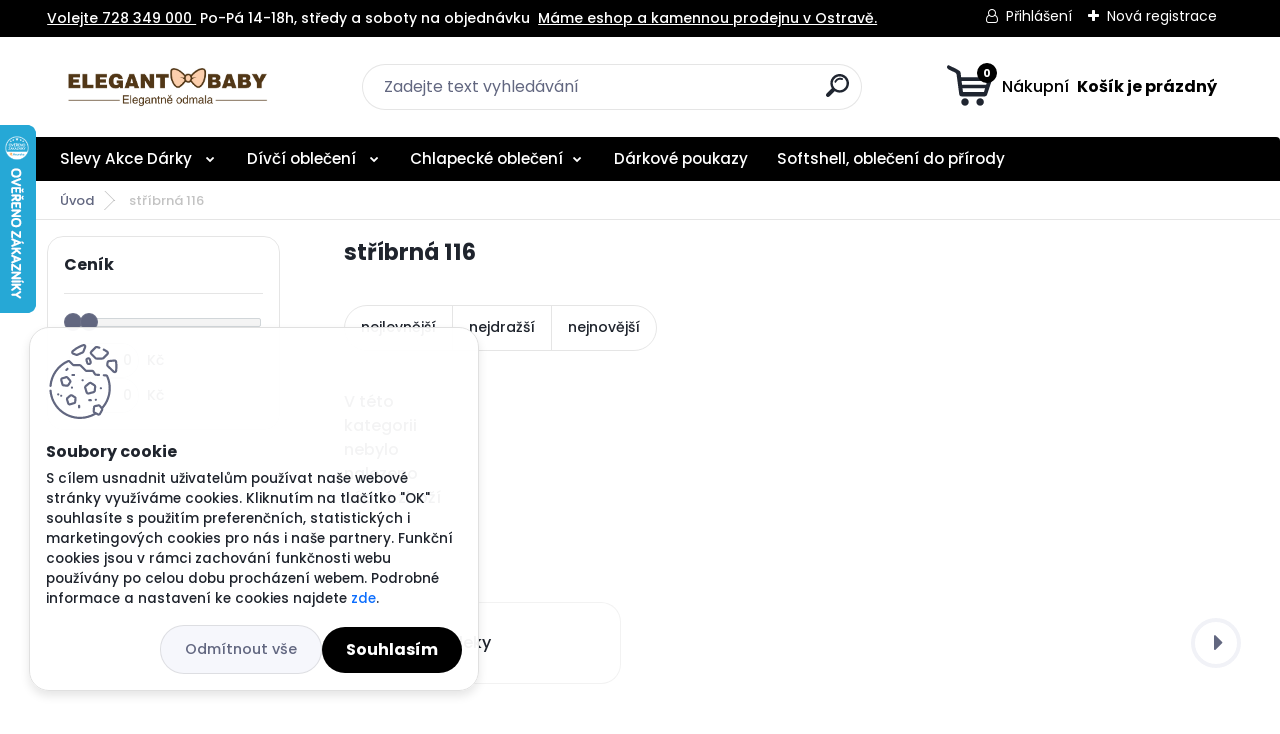

--- FILE ---
content_type: text/html; charset=utf-8
request_url: https://www.elegantbaby.cz/stribrna-116-s420.htm
body_size: 18779
content:


        <!DOCTYPE html>
    <html xmlns:og="http://ogp.me/ns#" xmlns:fb="http://www.facebook.com/2008/fbml" lang="cs" class="tmpl__titanium">
      <head>
          <script>
              window.cookie_preferences = getCookieSettings('cookie_preferences');
              window.cookie_statistics = getCookieSettings('cookie_statistics');
              window.cookie_marketing = getCookieSettings('cookie_marketing');

              function getCookieSettings(cookie_name) {
                  if (document.cookie.length > 0)
                  {
                      cookie_start = document.cookie.indexOf(cookie_name + "=");
                      if (cookie_start != -1)
                      {
                          cookie_start = cookie_start + cookie_name.length + 1;
                          cookie_end = document.cookie.indexOf(";", cookie_start);
                          if (cookie_end == -1)
                          {
                              cookie_end = document.cookie.length;
                          }
                          return unescape(document.cookie.substring(cookie_start, cookie_end));
                      }
                  }
                  return false;
              }
          </script>
                    <script async src="https://www.googletagmanager.com/gtag/js?id=5BJ6J6K"></script>
                            <script>
                    window.dataLayer = window.dataLayer || [];
                    function gtag(){dataLayer.push(arguments)};
                    gtag('consent', 'default', {
                        'ad_storage': String(window.cookie_marketing) !== 'false' ? 'granted' : 'denied',
                        'analytics_storage': String(window.cookie_statistics) !== 'false' ? 'granted' : 'denied',
                        'ad_personalization': String(window.cookie_statistics) !== 'false' ? 'granted' : 'denied',
                        'ad_user_data': String(window.cookie_statistics) !== 'false' ? 'granted' : 'denied'
                    });
                    dataLayer.push({
                        'event': 'default_consent'
                    });
                </script>
                    <script>(function(w,d,s,l,i){w[l]=w[l]||[];w[l].push({'gtm.start':
          new Date().getTime(),event:'gtm.js'});var f=d.getElementsByTagName(s)[0],
        j=d.createElement(s),dl=l!='dataLayer'?'&l='+l:'';j.async=true;j.src=
        'https://www.googletagmanager.com/gtm.js?id='+i+dl;f.parentNode.insertBefore(j,f);
      })(window,document,'script','dataLayer','GTM-5BJ6J6K');
        window.dataLayer = window.dataLayer || [];
        window.dataLayer.push({
            event: 'eec.pageview',
            clientIP: '3.15.151.XX'
        });

    </script>
          <script type="text/javascript" src="https://c.seznam.cz/js/rc.js"></script>
              <title>stříbrná 116 </title>
        <script type="text/javascript">var action_unavailable='action_unavailable';var id_language = 'cs';var id_country_code = 'CZ';var language_code = 'cs-CZ';var path_request = '/request.php';var type_request = 'POST';var cache_break = "2511"; var enable_console_debug = false; var enable_logging_errors = false;var administration_id_language = 'cs';var administration_id_country_code = 'CZ';</script>          <script type="text/javascript" src="//ajax.googleapis.com/ajax/libs/jquery/1.8.3/jquery.min.js"></script>
          <script type="text/javascript" src="//code.jquery.com/ui/1.12.1/jquery-ui.min.js" ></script>
                  <script src="/wa_script/js/jquery.hoverIntent.minified.js?_=2025-01-14-11-59" type="text/javascript"></script>
        <script type="text/javascript" src="/admin/jscripts/jquery.qtip.min.js?_=2025-01-14-11-59"></script>
                  <script src="/wa_script/js/jquery.selectBoxIt.min.js?_=2025-01-14-11-59" type="text/javascript"></script>
                  <script src="/wa_script/js/bs_overlay.js?_=2025-01-14-11-59" type="text/javascript"></script>
        <script src="/wa_script/js/bs_design.js?_=2025-01-14-11-59" type="text/javascript"></script>
        <script src="/admin/jscripts/wa_translation.js?_=2025-01-14-11-59" type="text/javascript"></script>
        <link rel="stylesheet" type="text/css" href="/css/jquery.selectBoxIt.wa_script.css?_=2025-01-14-11-59" media="screen, projection">
        <link rel="stylesheet" type="text/css" href="/css/jquery.qtip.lupa.css?_=2025-01-14-11-59">
        
                  <script src="/wa_script/js/jquery.colorbox-min.js?_=2025-01-14-11-59" type="text/javascript"></script>
          <link rel="stylesheet" type="text/css" href="/css/colorbox.css?_=2025-01-14-11-59">
          <script type="text/javascript">
            jQuery(document).ready(function() {
              (function() {
                function createGalleries(rel) {
                  var regex = new RegExp(rel + "\\[(\\d+)]"),
                      m, group = "g_" + rel, groupN;
                  $("a[rel*=" + rel + "]").each(function() {
                    m = regex.exec(this.getAttribute("rel"));
                    if(m) {
                      groupN = group + m[1];
                    } else {
                      groupN = group;
                    }
                    $(this).colorbox({
                      rel: groupN,
                      slideshow:false,
                       maxWidth: "85%",
                       maxHeight: "85%",
                       returnFocus: false
                    });
                  });
                }
                createGalleries("lytebox");
                createGalleries("lyteshow");
              })();
            });</script>
          <script type="text/javascript">
      function init_products_hovers()
      {
        jQuery(".product").hoverIntent({
          over: function(){
            jQuery(this).find(".icons_width_hack").animate({width: "130px"}, 300, function(){});
          } ,
          out: function(){
            jQuery(this).find(".icons_width_hack").animate({width: "10px"}, 300, function(){});
          },
          interval: 40
        });
      }
      jQuery(document).ready(function(){

        jQuery(".param select, .sorting select").selectBoxIt();

        jQuery(".productFooter").click(function()
        {
          var $product_detail_link = jQuery(this).parent().find("a:first");

          if($product_detail_link.length && $product_detail_link.attr("href"))
          {
            window.location.href = $product_detail_link.attr("href");
          }
        });
        init_products_hovers();
        
        ebar_details_visibility = {};
        ebar_details_visibility["user"] = false;
        ebar_details_visibility["basket"] = false;

        ebar_details_timer = {};
        ebar_details_timer["user"] = setTimeout(function(){},100);
        ebar_details_timer["basket"] = setTimeout(function(){},100);

        function ebar_set_show($caller)
        {
          var $box_name = $($caller).attr("id").split("_")[0];

          ebar_details_visibility["user"] = false;
          ebar_details_visibility["basket"] = false;

          ebar_details_visibility[$box_name] = true;

          resolve_ebar_set_visibility("user");
          resolve_ebar_set_visibility("basket");
        }

        function ebar_set_hide($caller)
        {
          var $box_name = $($caller).attr("id").split("_")[0];

          ebar_details_visibility[$box_name] = false;

          clearTimeout(ebar_details_timer[$box_name]);
          ebar_details_timer[$box_name] = setTimeout(function(){resolve_ebar_set_visibility($box_name);},300);
        }

        function resolve_ebar_set_visibility($box_name)
        {
          if(   ebar_details_visibility[$box_name]
             && jQuery("#"+$box_name+"_detail").is(":hidden"))
          {
            jQuery("#"+$box_name+"_detail").slideDown(300);
          }
          else if(   !ebar_details_visibility[$box_name]
                  && jQuery("#"+$box_name+"_detail").not(":hidden"))
          {
            jQuery("#"+$box_name+"_detail").slideUp(0, function() {
              $(this).css({overflow: ""});
            });
          }
        }

        
        jQuery("#user_icon").hoverIntent({
          over: function(){
            ebar_set_show(this);
            jQuery("#ebar_right_content .img_cart, #basket_icon").qtip("hide");
          } ,
          out: function(){
            ebar_set_hide(this);
          },
          interval: 40
        });
        
        jQuery("#user_icon").click(function(e)
        {
          if(jQuery(e.target).attr("id") == "user_icon")
          {
            window.location.href = "https://www.elegantbaby.cz/962t2vxv/e-login/";
          }
        });

        jQuery("#basket_icon").click(function(e)
        {
          if(jQuery(e.target).attr("id") == "basket_icon")
          {
            window.location.href = "https://www.elegantbaby.cz/962t2vxv/e-basket/";
          }
        });
      BS.Basket.$default_top_basket = false;
      });
    </script>        <meta http-equiv="Content-language" content="cs">
        <meta http-equiv="Content-Type" content="text/html; charset=utf-8">
        <meta name="language" content="czech">
        <meta name="keywords" content="Dětské oblečení, dívčí a chlapecké slavnostní oblečení. Dětské obleky, dětské košile, chlapecké obleky, dívčí společenské šaty, dívčí šaty, dívčí kabáty.">
        <meta name="description" content="Dětské oblečení| Společenská móda pro děti a dorost. Dětské slavnostní oblečení. Dívčí šaty, chlapecké obleky, dětské košile, dětské svetry, dívčí sukně, dívčí a chlapecké kabáty, softshell. Kamenná prodejna v Ostravě a eshop.">
        <meta name="revisit-after" content="1 Days">
        <meta name="distribution" content="global">
        <meta name="expires" content="never">
                  <meta name="expires" content="never">
          <meta property="og:image" content="www.elegantbaby.cz" />
<meta property="og:image:secure_url" content="www.elegantbaby.cz" />
<meta property="og:image:type" content="image/jpeg" />
<meta property="og:url" content="http://www.elegantbaby.cz" />
<meta property="og:title" content="stříbrná 116 " />
<meta property="og:description" content="Dětské oblečení| Společenská móda pro děti a dorost. Dětské slavnostní oblečení. Dívčí šaty, chlapecké obleky, dětské košile, dětské svetry, dívčí sukně, dívčí a chlapecké kabáty, softshell. Kamenná prodejna v Ostravě a eshop." />
<meta property="og:type" content="website" />
<meta property="og:site_name" content="ELEGANTBABY| Stylové dětské oblečení pro malé i velké děti" />

<meta name="google-site-verification" content="4KQSlq1MIr5s53WBuVOy0gYW3DeWfKw9xh2MV4_N1WQ"/>            <meta name="robots" content="index, follow">
                      <link href="//www.elegantbaby.cz/fotky100806/favicon-16x16.png" rel="icon" type="image/png">
          <link rel="shortcut icon" type="image/png" href="//www.elegantbaby.cz/fotky100806/favicon-16x16.png">
                  <link rel="stylesheet" type="text/css" href="/css/lang_dependent_css/lang_cs.css?_=2025-01-14-11-59" media="screen, projection">
                <link rel='stylesheet' type='text/css' href='/wa_script/js/styles.css?_=2025-01-14-11-59'>
        <script language='javascript' type='text/javascript' src='/wa_script/js/javascripts.js?_=2025-01-14-11-59'></script>
        <script language='javascript' type='text/javascript' src='/wa_script/js/check_tel.js?_=2025-01-14-11-59'></script>
          <script src="/assets/javascripts/buy_button.js?_=2025-01-14-11-59"></script>
            <script type="text/javascript" src="/wa_script/js/bs_user.js?_=2025-01-14-11-59"></script>
        <script type="text/javascript" src="/wa_script/js/bs_fce.js?_=2025-01-14-11-59"></script>
        <script type="text/javascript" src="/wa_script/js/bs_fixed_bar.js?_=2025-01-14-11-59"></script>
        <script type="text/javascript" src="/bohemiasoft/js/bs.js?_=2025-01-14-11-59"></script>
        <script src="/wa_script/js/jquery.number.min.js?_=2025-01-14-11-59" type="text/javascript"></script>
        <script type="text/javascript">
            BS.User.id = 100806;
            BS.User.domain = "962t2vxv";
            BS.User.is_responsive_layout = true;
            BS.User.max_search_query_length = 50;
            BS.User.max_autocomplete_words_count = 5;

            WA.Translation._autocompleter_ambiguous_query = ' Hledavý výraz je pro našeptávač příliš obecný. Zadejte prosím další znaky, slova nebo pokračujte odesláním formuláře pro vyhledávání.';
            WA.Translation._autocompleter_no_results_found = ' Nebyly nalezeny žádné produkty ani kategorie.';
            WA.Translation._error = " Chyba";
            WA.Translation._success = " Nastaveno";
            WA.Translation._warning = " Upozornění";
            WA.Translation._multiples_inc_notify = '<p class="multiples-warning"><strong>Tento produkt je možné objednat pouze v násobcích #inc#. </strong><br><small>Vámi zadaný počet kusů byl navýšen dle tohoto násobku.</small></p>';
            WA.Translation._shipping_change_selected = " Změnit...";
            WA.Translation._shipping_deliver_to_address = " Zásilka bude doručena na zvolenou adresu";

            BS.Design.template = {
              name: "titanium",
              is_selected: function(name) {
                if(Array.isArray(name)) {
                  return name.indexOf(this.name) > -1;
                } else {
                  return name === this.name;
                }
              }
            };
            BS.Design.isLayout3 = true;
            BS.Design.templates = {
              TEMPLATE_ARGON: "argon",TEMPLATE_NEON: "neon",TEMPLATE_CARBON: "carbon",TEMPLATE_XENON: "xenon",TEMPLATE_AURUM: "aurum",TEMPLATE_CUPRUM: "cuprum",TEMPLATE_ERBIUM: "erbium",TEMPLATE_CADMIUM: "cadmium",TEMPLATE_BARIUM: "barium",TEMPLATE_CHROMIUM: "chromium",TEMPLATE_SILICIUM: "silicium",TEMPLATE_IRIDIUM: "iridium",TEMPLATE_INDIUM: "indium",TEMPLATE_OXYGEN: "oxygen",TEMPLATE_HELIUM: "helium",TEMPLATE_FLUOR: "fluor",TEMPLATE_FERRUM: "ferrum",TEMPLATE_TERBIUM: "terbium",TEMPLATE_URANIUM: "uranium",TEMPLATE_ZINCUM: "zincum",TEMPLATE_CERIUM: "cerium",TEMPLATE_KRYPTON: "krypton",TEMPLATE_THORIUM: "thorium",TEMPLATE_ETHERUM: "etherum",TEMPLATE_KRYPTONIT: "kryptonit",TEMPLATE_TITANIUM: "titanium",TEMPLATE_PLATINUM: "platinum"            };
        </script>
        <!-- Global site tag (gtag.js) - Google Ads: 784406032 -->
<script async src="https://www.googletagmanager.com/gtag/js?id=AW-784406032"></script>
<script>
  window.dataLayer = window.dataLayer || [];
  function gtag(){dataLayer.push(arguments);}
  gtag('js', new Date());

  gtag('config', 'AW-784406032');
</script>
          <script src="/js/progress_button/modernizr.custom.js"></script>
                      <link rel="stylesheet" type="text/css" href="/bower_components/owl.carousel/dist/assets/owl.carousel.min.css" />
            <link rel="stylesheet" type="text/css" href="/bower_components/owl.carousel/dist/assets/owl.theme.default.min.css" />
            <script src="/bower_components/owl.carousel/dist/owl.carousel.min.js"></script>
                      <link rel="stylesheet" type="text/css" href="/bower_components/priority-nav/dist/priority-nav-core.css" />
            <script src="/bower_components/priority-nav/dist/priority-nav.js"></script>
                      <link rel="stylesheet" type="text/css" href="//static.bohemiasoft.com/jave/style.css?_=2025-01-14-11-59" media="screen">
                    <link rel="stylesheet" type="text/css" href="/css/font-awesome.4.7.0.min.css" media="screen">
          <link rel="stylesheet" type="text/css" href="/sablony/nove/titanium/titaniumpurple/css/product_var3.css?_=2025-01-14-11-59" media="screen">
          <style>
    :root {
        --primary: #000000;
        --primary-dark: #000000;
        --secondary: #f6f7fc;
        --secondary-v2: #626780;
        --element-color: #1f242d;
        --stars: #ffcf15;
        --sale: #c91e1e;
        
        --empty-basket-text: " Košík je prázdný";
        --full-shopping-basket-text: "nákupní košík";
        --choose-delivery-method-text: "Vyberte způsob doručení";
        --choose-payment-method-text: "Vyberte způsob platby";
        --free-price-text: "Zdarma";
        --continue-without-login-text: "Pokračovat bez přihlášení";
        --summary-order-text: "Shrnutí Vaší objednávky";
        --cart-contents-text: "Váš košík";
        --in-login-text: "Přihlášení";
        --in-registration-text: "Nová registrace";
        --in-forgotten-pass-text: "Zapomenuté heslo";
        --price-list-filter-text: "Ceník";
        --search-see-everything-text: "Zobrazit vše";
        --discount-code-text: "Mám slevový kód";
        --searched-cats-text: "Hledané kategorie";
        --back-to-eshop-text: "Zpátky do eshopu";
        --to-category-menu-text: "Do kategorie";
        --back-menu-text: "Zpět";
        --pagination-next-text: "Další";
        --pagination-previous-text: "Předchozí";
        --cookies-files-text: "Soubory cookie";
        --newsletter-button-text: "Odebírat";
        --newsletter-be-up-to-date-text: "Buďte v obraze";
        --specify-params-text: "Vyberte parametry";
        --article-tags-text: "Tagy článku";
        --watch-product-text: "Hlídat produkt";
        --notfull-shopping-text: "Nákupní";
        --notfull-basket-is-empty-text: " Košík je prázdný";
        --whole-blog-article-text: "Celý článek";
        --basket-content-text: " Obsah košíku";
        --products-in-cat-text: " Produkty v kategorii";
        
    }
</style>
          <link rel="stylesheet"
                type="text/css"
                id="tpl-editor-stylesheet"
                href="/sablony/nove/titanium/titaniumpurple/css/colors.css?_=2025-01-14-11-59"
                media="screen">

          <meta name="viewport" content="width=device-width, initial-scale=1.0">
          <link rel="stylesheet" 
                   type="text/css" 
                   href="https://static.bohemiasoft.com/custom-css/titanium.css?_1763555132" 
                   media="screen"><style type="text/css">
               <!--#site_logo{
                  width: 275px;
                  height: 100px;
                  background-image: url('/fotky100806/design_setup/images/logo_LOGO-4b.jpg?cache_time=1664169977');
                  background-repeat: no-repeat;
                  
                }html body .myheader { 
          
          border: black;
          background-repeat: repeat;
          background-position: 0px 0px;
          
        }#page_background{
                  background-image: none;
                  background-repeat: repeat;
                  background-position: 0px 0px;
                  background-color: #ffffff;
                }.bgLupa{
                  padding: 0;
                  border: none;
                }

 :root { 
 }
-->
                </style>          <link rel="stylesheet" type="text/css" href="/fotky100806/design_setup/css/user_defined.css?_=1758784496" media="screen, projection">
                    <script type="text/javascript" src="/admin/jscripts/wa_dialogs.js?_=2025-01-14-11-59"></script>
            <script>
      $(document).ready(function() {
        if (getCookie('show_cookie_message' + '_100806_cz') != 'no') {
          if($('#cookies-agreement').attr('data-location') === '0')
          {
            $('.cookies-wrapper').css("top", "0px");
          }
          else
          {
            $('.cookies-wrapper').css("bottom", "0px");
          }
          $('.cookies-wrapper').show();
        }

        $('#cookies-notify__close').click(function() {
          setCookie('show_cookie_message' + '_100806_cz', 'no');
          $('#cookies-agreement').slideUp();
          $("#masterpage").attr("style", "");
          setCookie('cookie_preferences', 'true');
          setCookie('cookie_statistics', 'true');
          setCookie('cookie_marketing', 'true');
          window.cookie_preferences = true;
          window.cookie_statistics = true;
          window.cookie_marketing = true;
          if(typeof gtag === 'function') {
              gtag('consent', 'update', {
                  'ad_storage': 'granted',
                  'analytics_storage': 'granted',
                  'ad_user_data': 'granted',
                  'ad_personalization': 'granted'
              });
          }
         return false;
        });

        $("#cookies-notify__disagree").click(function(){
            save_preferences();
        });

        $('#cookies-notify__preferences-button-close').click(function(){
            var cookies_notify_preferences = $("#cookies-notify-checkbox__preferences").is(':checked');
            var cookies_notify_statistics = $("#cookies-notify-checkbox__statistics").is(':checked');
            var cookies_notify_marketing = $("#cookies-notify-checkbox__marketing").is(':checked');
            save_preferences(cookies_notify_preferences, cookies_notify_statistics, cookies_notify_marketing);
        });

        function save_preferences(preferences = false, statistics = false, marketing = false)
        {
            setCookie('show_cookie_message' + '_100806_cz', 'no');
            $('#cookies-agreement').slideUp();
            $("#masterpage").attr("style", "");
            setCookie('cookie_preferences', preferences);
            setCookie('cookie_statistics', statistics);
            setCookie('cookie_marketing', marketing);
            window.cookie_preferences = preferences;
            window.cookie_statistics = statistics;
            window.cookie_marketing = marketing;
            if(marketing && typeof gtag === 'function')
            {
                gtag('consent', 'update', {
                    'ad_storage': 'granted'
                });
            }
            if(statistics && typeof gtag === 'function')
            {
                gtag('consent', 'update', {
                    'analytics_storage': 'granted',
                    'ad_user_data': 'granted',
                    'ad_personalization': 'granted',
                });
            }
            if(marketing === false && BS && BS.seznamIdentity) {
                BS.seznamIdentity.clearIdentity();
            }
        }

        /**
         * @param {String} cookie_name
         * @returns {String}
         */
        function getCookie(cookie_name) {
          if (document.cookie.length > 0)
          {
            cookie_start = document.cookie.indexOf(cookie_name + "=");
            if (cookie_start != -1)
            {
              cookie_start = cookie_start + cookie_name.length + 1;
              cookie_end = document.cookie.indexOf(";", cookie_start);
              if (cookie_end == -1)
              {
                cookie_end = document.cookie.length;
              }
              return unescape(document.cookie.substring(cookie_start, cookie_end));
            }
          }
          return "";
        }
        
        /**
         * @param {String} cookie_name
         * @param {String} value
         */
        function setCookie(cookie_name, value) {
          var time = new Date();
          time.setTime(time.getTime() + 365*24*60*60*1000); // + 1 rok
          var expires = "expires="+time.toUTCString();
          document.cookie = cookie_name + "=" + escape(value) + "; " + expires + "; path=/";
        }
      });
    </script>
    <script async src="https://www.googletagmanager.com/gtag/js?id=AW-784406032"></script><script>
window.dataLayer = window.dataLayer || [];
function gtag(){dataLayer.push(arguments);}
gtag('js', new Date());
gtag('config', 'AW-784406032', { debug_mode: true });
</script>        <script type="text/javascript" src="/wa_script/js/search_autocompleter.js?_=2025-01-14-11-59"></script>
              <script>
              WA.Translation._complete_specification = "Kompletní specifikace";
              WA.Translation._dont_have_acc = "Nemáte účet? ";
              WA.Translation._have_acc = "Již máte účet? ";
              WA.Translation._register_titanium = "Zaregistrujte se ";
              WA.Translation._login_titanium = "Přihlašte se ";
              WA.Translation._placeholder_voucher = "Sem vložte kód";
          </script>
                <script src="/wa_script/js/template/titanium/script.js?_=2025-01-14-11-59"></script>
                    <link rel="stylesheet" type="text/css" href="/assets/vendor/magnific-popup/magnific-popup.css" />
      <script src="/assets/vendor/magnific-popup/jquery.magnific-popup.js"></script>
      <script type="text/javascript">
        BS.env = {
          decPoint: ",",
          basketFloatEnabled: false        };
      </script>
      <script type="text/javascript" src="/node_modules/select2/dist/js/select2.min.js"></script>
      <script type="text/javascript" src="/node_modules/maximize-select2-height/maximize-select2-height.min.js"></script>
      <script type="text/javascript">
        (function() {
          $.fn.select2.defaults.set("language", {
            noResults: function() {return " Nenalezeny žádné položky"},
            inputTooShort: function(o) {
              var n = o.minimum - o.input.length;
              return " Prosím zadejte #N# nebo více znaků.".replace("#N#", n);
            }
          });
          $.fn.select2.defaults.set("width", "100%")
        })();

      </script>
      <link type="text/css" rel="stylesheet" href="/node_modules/select2/dist/css/select2.min.css" />
      <script type="text/javascript" src="/wa_script/js/countdown_timer.js?_=2025-01-14-11-59"></script>
      <script type="text/javascript" src="/wa_script/js/app.js?_=2025-01-14-11-59"></script>
      <script type="text/javascript" src="/node_modules/jquery-validation/dist/jquery.validate.min.js"></script>

      
          </head>
          <script type="text/javascript">
        var fb_pixel = 'active';
      </script>
      <script type="text/javascript" src="/wa_script/js/fb_pixel_func.js"></script>
              <!-- Glami piXel -->
        <script>
            (function(f, a, s, h, i, o, n) {f['GlamiTrackerObject'] = i;
                f[i]=f[i]||function(){(f[i].q=f[i].q||[]).push(arguments)};o=a.createElement(s),
                    n=a.getElementsByTagName(s)[0];o.async=1;o.src=h;n.parentNode.insertBefore(o,n)
            })(window, document, 'script', '//www.glami.cz/js/compiled/pt.js', 'glami');
            glami('create', '86FABB3FB7750FD419058A44DCC5AA67', 'cz');
            glami('track', 'PageView');
        </script>
        <!-- End Glami piXel -->
          <body class="lang-cs layout3 not-home page-seo-category page-seo-category-420 page-category basket-empty slider_available template-slider-custom vat-payer-y alternative-currency-n" >
      <!-- Google Tag Manager (noscript) end -->
    <noscript><iframe src="https://www.googletagmanager.com/ns.html?id=GTM-5BJ6J6K"
                      height="0" width="0" style="display:none;visibility:hidden"></iframe></noscript>
    <!-- End Google Tag Manager (noscript) -->
          <a name="topweb"></a>
            <div id="cookies-agreement" class="cookies-wrapper" data-location="1"
         >
      <div class="cookies-notify-background"></div>
      <div class="cookies-notify" style="display:block!important;">
        <div class="cookies-notify__bar">
          <div class="cookies-notify__bar1">
            <div class="cookies-notify__text"
                                 >
                S cílem usnadnit uživatelům používat naše webové stránky využíváme cookies. Kliknutím na tlačítko "OK" souhlasíte s použitím preferenčních, statistických i marketingových cookies pro nás i naše partnery. Funkční cookies jsou v rámci zachování funkčnosti webu používány po celou dobu procházení webem. Podrobné informace a nastavení ke cookies najdete <span class="cookies-notify__detail_button">zde</span>.            </div>
            <div class="cookies-notify__button">
                <a href="#" id="cookies-notify__disagree" class="secondary-btn"
                   style="color: #000000;
                           background-color: #c8c8c8;
                           opacity: 1"
                >Odmítnout vše</a>
              <a href="#" id="cookies-notify__close"
                 style="color: #000000;
                        background-color: #c8c8c8;
                        opacity: 1"
                >Souhlasím</a>
            </div>
          </div>
                        <div class="cookies-notify__detail_box hidden"
                             >
                <div id="cookies-nofify__close_detail"> Zavřít</div>
                <div>
                    <br />
                    <b> Co jsou cookies?</b><br />
                    <span> Cookies jsou krátké textové informace, které jsou uloženy ve Vašem prohlížeči. Tyto informace běžně používají všechny webové stránky a jejich procházením dochází k ukládání cookies. Pomocí partnerských skriptů, které mohou stránky používat (například Google analytics</span><br /><br />
                    <b> Jak lze nastavit práci webu s cookies?</b><br />
                    <span> Přestože doporučujeme povolit používání všech typů cookies, práci webu s nimi můžete nastavit dle vlastních preferencí pomocí checkboxů zobrazených níže. Po odsouhlasení nastavení práce s cookies můžete změnit své rozhodnutí smazáním či editací cookies přímo v nastavení Vašeho prohlížeče. Podrobnější informace k promazání cookies najdete v nápovědě Vašeho prohlížeče.</span>
                </div>
                <div class="cookies-notify__checkboxes"
                                    >
                    <div class="checkbox-custom checkbox-default cookies-notify__checkbox">
                        <input type="checkbox" id="cookies-notify-checkbox__functional" checked disabled />
                        <label for="cookies-notify-checkbox__functional" class="cookies-notify__checkbox_label"> Nutné</label>
                    </div>
                    <div class="checkbox-custom checkbox-default cookies-notify__checkbox">
                        <input type="checkbox" id="cookies-notify-checkbox__preferences" checked />
                        <label for="cookies-notify-checkbox__preferences" class="cookies-notify__checkbox_label"> Preferenční</label>
                    </div>
                    <div class="checkbox-custom checkbox-default cookies-notify__checkbox">
                        <input type="checkbox" id="cookies-notify-checkbox__statistics" checked />
                        <label for="cookies-notify-checkbox__statistics" class="cookies-notify__checkbox_label"> Statistické</label>
                    </div>
                    <div class="checkbox-custom checkbox-default cookies-notify__checkbox">
                        <input type="checkbox" id="cookies-notify-checkbox__marketing" checked />
                        <label for="cookies-notify-checkbox__marketing" class="cookies-notify__checkbox_label"> Marketingové</label>
                    </div>
                </div>
                <div id="cookies-notify__cookie_types">
                    <div class="cookies-notify__cookie_type cookie-active" data-type="functional">
                         Nutné (13)
                    </div>
                    <div class="cookies-notify__cookie_type" data-type="preferences">
                         Preferenční (1)
                    </div>
                    <div class="cookies-notify__cookie_type" data-type="statistics">
                         Statistické (15)
                    </div>
                    <div class="cookies-notify__cookie_type" data-type="marketing">
                         Marketingové (15)
                    </div>
                    <div class="cookies-notify__cookie_type" data-type="unclassified">
                         Neklasifikované (7)
                    </div>
                </div>
                <div id="cookies-notify__cookie_detail">
                    <div class="cookie-notify__cookie_description">
                        <span id="cookie-notify__description_functional" class="cookie_description_active"> Tyto informace jsou nezbytné ke správnému chodu webové stránky jako například vkládání zboží do košíku, uložení vyplněných údajů nebo přihlášení do zákaznické sekce.</span>
                        <span id="cookie-notify__description_preferences" class="hidden"> Tyto cookies umožní přizpůsobit chování nebo vzhled stránky dle Vašich potřeb, například volba jazyka.</span>
                        <span id="cookie-notify__description_statistics" class="hidden"> Díky těmto cookies mohou majitelé i developeři webu více porozumět chování uživatelů a vyvijet stránku tak, aby byla co nejvíce prozákaznická. Tedy abyste co nejrychleji našli hledané zboží nebo co nejsnáze dokončili jeho nákup.</span>
                        <span id="cookie-notify__description_marketing" class="hidden"> Tyto informace umožní personalizovat zobrazení nabídek přímo pro Vás díky historické zkušenosti procházení dřívějších stránek a nabídek.</span>
                        <span id="cookie-notify__description_unclassified" class="hidden"> Tyto cookies prozatím nebyly roztříděny do vlastní kategorie.</span>
                    </div>
                    <style>
                        #cookies-notify__cookie_detail_table td
                        {
                            color: #ffffff                        }
                    </style>
                    <table class="table" id="cookies-notify__cookie_detail_table">
                        <thead>
                            <tr>
                                <th> Jméno</th>
                                <th> Účel</th>
                                <th> Vypršení</th>
                            </tr>
                        </thead>
                        <tbody>
                                                    <tr>
                                <td>show_cookie_message</td>
                                <td>Ukládá informaci o potřebě zobrazení cookie lišty</td>
                                <td>1 rok</td>
                            </tr>
                                                        <tr>
                                <td>__zlcmid</td>
                                <td>Tento soubor cookie se používá k uložení identity návštěvníka během návštěv a preference návštěvníka deaktivovat naši funkci živého chatu. </td>
                                <td>1 rok</td>
                            </tr>
                                                        <tr>
                                <td>__cfruid</td>
                                <td>Tento soubor cookie je součástí služeb poskytovaných společností Cloudflare – včetně vyrovnávání zátěže, doručování obsahu webových stránek a poskytování připojení DNS pro provozovatele webových stránek. </td>
                                <td>relace</td>
                            </tr>
                                                        <tr>
                                <td>_auth</td>
                                <td>Zajišťuje bezpečnost procházení návštěvníků tím, že zabraňuje padělání požadavků mezi stránkami. Tento soubor cookie je nezbytný pro bezpečnost webu a návštěvníka. </td>
                                <td>1 rok</td>
                            </tr>
                                                        <tr>
                                <td>csrftoken</td>
                                <td>Pomáhá předcházet útokům Cross-Site Request Forgery (CSRF). 
</td>
                                <td>1 rok</td>
                            </tr>
                                                        <tr>
                                <td>PHPSESSID</td>
                                <td>Zachovává stav uživatelské relace napříč požadavky na stránky. </td>
                                <td>relace</td>
                            </tr>
                                                        <tr>
                                <td>rc::a</td>
                                <td>Tento soubor cookie se používá k rozlišení mezi lidmi a roboty. To je výhodné pro web, aby
vytvářet platné zprávy o používání jejich webových stránek. </td>
                                <td>persistentní</td>
                            </tr>
                                                        <tr>
                                <td>rc::c</td>
                                <td>Tento soubor cookie se používá k rozlišení mezi lidmi a roboty. </td>
                                <td>relace</td>
                            </tr>
                                                        <tr>
                                <td>AWSALBCORS</td>
                                <td>Registruje, který server-cluster obsluhuje návštěvníka. To se používá v kontextu s vyrovnáváním zátěže, aby se optimalizovala uživatelská zkušenost. </td>
                                <td>6 dnů</td>
                            </tr>
                                                        <tr>
                                <td>18plus_allow_access#</td>
                                <td>Ukládá informaci o odsouhlasení okna 18+ pro web.</td>
                                <td>neznámý</td>
                            </tr>
                                                        <tr>
                                <td>18plus_cat#</td>
                                <td>Ukládá informaci o odsouhlasení okna 18+ pro kategorii.</td>
                                <td>neznámý</td>
                            </tr>
                                                        <tr>
                                <td>bs_slide_menu</td>
                                <td></td>
                                <td>neznámý</td>
                            </tr>
                                                        <tr>
                                <td>left_menu</td>
                                <td>Ukládá informaci o způsobu zobrazení levého menu.</td>
                                <td>neznámý</td>
                            </tr>
                                                    </tbody>
                    </table>
                    <div class="cookies-notify__button">
                        <a href="#" id="cookies-notify__preferences-button-close"
                           style="color: #000000;
                                background-color: #c8c8c8;
                                opacity: 1">
                            Uložit nastavení                        </a>
                    </div>
                </div>
            </div>
                    </div>
      </div>
    </div>
    
  <div id="responsive_layout_large"></div><div id="page">      <div class="top-bar" id="topBar">
                  <div class="top-bar-content">
            <p><a href="tel:+420728349000">Volejte 728 349 000 </a> Po-Pá 14-18h, středy a soboty na objednávku  <a href="/Kontakty-a2_0.htm">Máme eshop a kamennou prodejnu v Ostravě.</a></p>          </div>
                    <div class="top-bar-login">
                          <span class="user-login"><a href="/962t2vxv/e-login">Přihlášení</a></span>
              <span class="user-register"><a href="/962t2vxv/e-register">Nová registrace</a></span>
                        </div>
                        </div>
          <script type="text/javascript">
      var responsive_articlemenu_name = ' Menu';
      var responsive_eshopmenu_name = ' E-shop';
    </script>
        <link rel="stylesheet" type="text/css" href="/css/masterslider.css?_=2025-01-14-11-59" media="screen, projection">
    <script type="text/javascript" src="/js/masterslider.min.js"></script>
    <div class="myheader">
                <div class="navigate_bar">
            <div class="logo-wrapper">
            <a id="site_logo" href="//www.elegantbaby.cz" class="mylogo" aria-label="Logo"></a>
    </div>
                <div id="search">
      <form name="search" id="searchForm" action="/search-engine.htm" method="GET" enctype="multipart/form-data">
        <label for="q" class="title_left2"> Hľadanie</label>
        <p>
          <input name="slovo" type="text" class="inputBox" id="q" placeholder=" Zadejte text vyhledávání" maxlength="50">
          
          <input type="hidden" id="source_service" value="www.webareal.cz">
        </p>
        <div class="wrapper_search_submit">
          <input type="submit" class="search_submit" aria-label="search" name="search_submit" value="">
        </div>
        <div id="search_setup_area">
          <input id="hledatjak2" checked="checked" type="radio" name="hledatjak" value="2">
          <label for="hledatjak2">Hledat ve zboží</label>
          <br />
          <input id="hledatjak1"  type="radio" name="hledatjak" value="1">
          <label for="hledatjak1">Hledat v článcích</label>
                    <script type="text/javascript">
            function resolve_search_mode_visibility()
            {
              if (jQuery('form[name=search] input').is(':focus'))
              {
                if (jQuery('#search_setup_area').is(':hidden'))
                {
                  jQuery('#search_setup_area').slideDown(400);
                }
              }
              else
              {
                if (jQuery('#search_setup_area').not(':hidden'))
                {
                  jQuery('#search_setup_area').slideUp(400);
                }
              }
            }

            $('form[name=search] input').click(function() {
              this.focus();
            });

            jQuery('form[name=search] input')
                .focus(function() {
                  resolve_search_mode_visibility();
                })
                .blur(function() {
                  setTimeout(function() {
                    resolve_search_mode_visibility();
                  }, 1000);
                });

          </script>
                  </div>
      </form>
    </div>
            
  <div id="ebar" class="" >        <div id="basket_icon" >
            <div id="basket_detail">
                <div id="basket_arrow_tag"></div>
                <div id="basket_content_tag">
                    <a id="quantity_tag" href="/962t2vxv/e-basket" rel="nofollow" class="elink"><span class="quantity_count">0</span>
                    <span class="basket_empty"> Váš nákupní košík <span class="bold">je prázdný</span></span></a>                </div>
            </div>
        </div>
                </div>      </div>
          </div>
        <div class="eshop-menu drop-menu" id="dropMenu">
      <div id="dropMenuWrapper">
            <div class="menu-wrapper leftmenu" id="menuWrapper">
          <ul class="root-eshop-menu" id="menuContent">
              <li class="home-button">
              <a href="//www.elegantbaby.cz">
      <i class="fa fa-home" aria-hidden="true"></i>
    </a>
            </li>
            <li class="eshop-menu-item item-1 has-submenu">
            <a class="item-link level-1" href="/Slevy-Akce-Darky-c37_0_1.htm">Slevy Akce Dárky </a>
          <ul class="eshop-submenu-root menu-level-2">
          <li class="eshop-menu-item item-1">
            <div class="menu-item-box">
                <div class="menu-item-cat">
          <a class="item-link level-2" href="/Slevy-Akce-Darky-c37_71_2.htm">Slevy Akce dívčí oblečení</a>
                  </div>
      </div>
          </li>
        <li class="eshop-menu-item item-2">
            <div class="menu-item-box">
                <div class="menu-item-cat">
          <a class="item-link level-2" href="/Slevy-Akce-Darky-c37_76_2.htm">Slevy Akce chlapecké oblečení</a>
                  </div>
      </div>
          </li>
        <li class="eshop-menu-item item-3">
            <div class="menu-item-box">
                <div class="menu-item-cat">
          <a class="item-link level-2" href="/Slevy-Akce-Darky-c37_84_2.htm">Dárkové poukazy ELEGANTBABY</a>
                  </div>
      </div>
          </li>
        <li class="eshop-menu-item item-4">
            <div class="menu-item-box">
                <div class="menu-item-cat">
          <a class="item-link level-2" href="/Slevy-Akce-Darky-c37_69_2.htm">Dárky pro holku</a>
                  </div>
      </div>
          </li>
        <li class="eshop-menu-item item-5">
            <div class="menu-item-box">
                <div class="menu-item-cat">
          <a class="item-link level-2" href="/Slevy-Akce-Darky-c37_70_2.htm">Dárky pro kluka</a>
                  </div>
      </div>
          </li>
        </ul>
        </li>
        <li class="eshop-menu-item item-2 has-submenu">
            <a class="item-link level-1" href="/Divci-obleceni-c32_0_1.htm">Dívčí oblečení </a>
          <ul class="eshop-submenu-root menu-level-2">
          <li class="eshop-menu-item item-1 has-submenu">
            <div class="menu-item-box">
                <div class="menu-item-cat">
          <a class="item-link level-2" href="/Divci-obleceni-c32_28_2.htm">Svatba, křtiny, přijímání</a>
              <ul class="eshop-submenu-root menu-level-3">
          <li class="eshop-menu-item item-1">
            <a class="item-link level-3" href="/Divci-obleceni-c32_99_3.htm">Dívčí šaty 1. svaté přijímání</a>
          </li>
        <li class="eshop-menu-item item-2">
            <a class="item-link level-3" href="/Divci-obleceni-c32_29_3.htm">Dívčí šaty pro družičku bílé </a>
          </li>
        <li class="eshop-menu-item item-3">
            <a class="item-link level-3" href="/Divci-obleceni-c32_30_3.htm">Dívčí šaty na svatbu barevné </a>
          </li>
        <li class="eshop-menu-item item-4">
            <a class="item-link level-3" href="/Divci-obleceni-c32_75_3.htm">Šaty na křtiny</a>
          </li>
        <li class="eshop-menu-item item-5">
            <a class="item-link level-3" href="/Divci-obleceni-c32_31_3.htm">Dívčí bolerka a kabátky </a>
          </li>
        <li class="eshop-menu-item item-6">
            <a class="item-link level-3" href="/Divci-obleceni-c32_32_3.htm">Dívčí punčocháče pro družičku</a>
          </li>
        <li class="eshop-menu-item item-7">
            <a class="item-link level-3" href="/Divci-obleceni-c32_65_3.htm">Dívčí boty pro družičku</a>
          </li>
        <li class="eshop-menu-item item-8">
            <a class="item-link level-3" href="/Divci-obleceni-c32_68_3.htm">Doplňky pro družičku</a>
          </li>
        <li class="eshop-menu-item item-9">
            <a class="item-link level-3" href="/Divci-obleceni-c32_73_3.htm">Oblečení pro družičku na míru</a>
          </li>
        </ul>
            </div>
      </div>
          </li>
        <li class="eshop-menu-item item-2">
            <div class="menu-item-box">
                <div class="menu-item-cat">
          <a class="item-link level-2" href="/Divci-obleceni-c32_20_2.htm">Dívčí šaty  </a>
                  </div>
      </div>
          </li>
        <li class="eshop-menu-item item-3">
            <div class="menu-item-box">
                <div class="menu-item-cat">
          <a class="item-link level-2" href="/Divci-obleceni-c32_27_2.htm">Dívčí punčocháče </a>
                  </div>
      </div>
          </li>
        <li class="eshop-menu-item item-4">
            <div class="menu-item-box">
                <div class="menu-item-cat">
          <a class="item-link level-2" href="/Divci-obleceni-c32_23_2.htm">Dívčí bolerka </a>
                  </div>
      </div>
          </li>
        <li class="eshop-menu-item item-5">
            <div class="menu-item-box">
                <div class="menu-item-cat">
          <a class="item-link level-2" href="/Divci-obleceni-c32_24_2.htm">Dívčí svetříky </a>
                  </div>
      </div>
          </li>
        <li class="eshop-menu-item item-6">
            <div class="menu-item-box">
                <div class="menu-item-cat">
          <a class="item-link level-2" href="/Divci-obleceni-c32_26_2.htm"> Dívčí kabáty a vesty </a>
                  </div>
      </div>
          </li>
        <li class="eshop-menu-item item-7">
            <div class="menu-item-box">
                <div class="menu-item-cat">
          <a class="item-link level-2" href="/Divci-obleceni-c32_22_2.htm">Dívčí halenky </a>
                  </div>
      </div>
          </li>
        <li class="eshop-menu-item item-8">
            <div class="menu-item-box">
                <div class="menu-item-cat">
          <a class="item-link level-2" href="/Divci-obleceni-c32_21_2.htm">Dívčí sukně </a>
                  </div>
      </div>
          </li>
        <li class="eshop-menu-item item-9">
            <div class="menu-item-box">
                <div class="menu-item-cat">
          <a class="item-link level-2" href="/Divci-obleceni-c32_63_2.htm">Dívčí společenské boty</a>
                  </div>
      </div>
          </li>
        <li class="eshop-menu-item item-10">
            <div class="menu-item-box">
                <div class="menu-item-cat">
          <a class="item-link level-2" href="/Divci-obleceni-c32_25_2.htm">Elegantně na legíny, kalhoty </a>
                  </div>
      </div>
          </li>
        <li class="eshop-menu-item item-11">
            <div class="menu-item-box">
                <div class="menu-item-cat">
          <a class="item-link level-2" href="/Divci-obleceni-c32_64_2.htm">Luxusní dívčí móda </a>
                  </div>
      </div>
          </li>
        <li class="eshop-menu-item item-12">
            <div class="menu-item-box">
                <div class="menu-item-cat">
          <a class="item-link level-2" href="/Divci-obleceni-c32_66_2.htm">Dívčí oblečení Mayoral</a>
                  </div>
      </div>
          </li>
        <li class="eshop-menu-item item-13">
            <div class="menu-item-box">
                <div class="menu-item-cat">
          <a class="item-link level-2" href="/Divci-obleceni-c32_33_2.htm">Ostatní- čelenky, kabelky</a>
                  </div>
      </div>
          </li>
        <li class="eshop-menu-item item-14">
            <div class="menu-item-box">
                <div class="menu-item-cat">
          <a class="item-link level-2" href="/Divci-obleceni-c32_72_2.htm">Dívčí oblečení na míru</a>
                  </div>
      </div>
          </li>
        <li class="eshop-menu-item item-15">
            <div class="menu-item-box">
                <div class="menu-item-cat">
          <a class="item-link level-2" href="/Divci-obleceni-c32_77_2.htm">Oblečení pro matku a dceru</a>
                  </div>
      </div>
          </li>
        <li class="eshop-menu-item item-16">
            <div class="menu-item-box">
                <div class="menu-item-cat">
          <a class="item-link level-2" href="/Divci-obleceni-c32_74_2.htm">Oblečení pro miminko</a>
                  </div>
      </div>
          </li>
        <li class="eshop-menu-item item-17 has-submenu">
            <div class="menu-item-box">
                <div class="menu-item-cat">
          <a class="item-link level-2" href="/Divci-obleceni-c32_78_2.htm">Dívčí smuteční oblečení</a>
              <ul class="eshop-submenu-root menu-level-3">
          <li class="eshop-menu-item item-1">
            <a class="item-link level-3" href="/Divci-obleceni-c32_79_3.htm">Dívčí a dětské smuteční šaty</a>
          </li>
        <li class="eshop-menu-item item-2">
            <a class="item-link level-3" href="/Divci-obleceni-c32_80_3.htm">Tmavé saka, bolerka, svetříky</a>
          </li>
        <li class="eshop-menu-item item-3">
            <a class="item-link level-3" href="/Divci-obleceni-c32_82_3.htm">Dívčí a dětské tmavé sukně </a>
          </li>
        </ul>
            </div>
      </div>
          </li>
        <li class="eshop-menu-item item-18">
            <div class="menu-item-box">
                <div class="menu-item-cat">
          <a class="item-link level-2" href="/Divci-obleceni-c32_83_2.htm">Dívčí kalhoty, overaly</a>
                  </div>
      </div>
          </li>
        <li class="eshop-menu-item item-19">
            <div class="menu-item-box">
                <div class="menu-item-cat">
          <a class="item-link level-2" href="/Divci-obleceni-c32_19_2.htm">AKCE</a>
                  </div>
      </div>
          </li>
        </ul>
        </li>
        <li class="eshop-menu-item item-3 has-submenu">
            <a class="item-link level-1" href="/Chlapecke-obleceni-c34_0_1.htm">Chlapecké oblečení</a>
          <ul class="eshop-submenu-root menu-level-2">
          <li class="eshop-menu-item item-1 has-submenu">
            <div class="menu-item-box">
                <div class="menu-item-cat">
          <a class="item-link level-2" href="/Chlapecke-obleceni-c34_36_2.htm">Chlapecké obleky</a>
              <ul class="eshop-submenu-root menu-level-3">
          <li class="eshop-menu-item item-1">
            <a class="item-link level-3" href="/Chlapecke-obleceni-c34_37_3.htm">Malí chlapci 56-116 </a>
          </li>
        <li class="eshop-menu-item item-2">
            <a class="item-link level-3" href="/Chlapecke-obleceni-c34_38_3.htm">Chlapecký oblek vel. 122-152 </a>
          </li>
        <li class="eshop-menu-item item-3">
            <a class="item-link level-3" href="/Chlapecke-obleceni-c34_39_3.htm">Chlapecké obleky vel.158-182 </a>
          </li>
        <li class="eshop-menu-item item-4">
            <a class="item-link level-3" href="/Chlapecke-obleceni-c34_40_3.htm">Chlapecké kožené opasky </a>
          </li>
        </ul>
            </div>
      </div>
          </li>
        <li class="eshop-menu-item item-2">
            <div class="menu-item-box">
                  <div class="menu-item-img">
            <a href="/Chlapecke-obleceni-c34_41_2.htm" title="Chlapecké košile ">
              <img src="/fotky100806/icons/ninikosile-removebg-preview.png" title="Chlapecké košile " alt="Chlapecké košile " />
            </a>
          </div>
                  <div class="menu-item-cat">
          <a class="item-link level-2" href="/Chlapecke-obleceni-c34_41_2.htm">Chlapecké košile </a>
                  </div>
      </div>
          </li>
        <li class="eshop-menu-item item-3">
            <div class="menu-item-box">
                <div class="menu-item-cat">
          <a class="item-link level-2" href="/Chlapecke-obleceni-c34_42_2.htm">Chlapecké kalhoty </a>
                  </div>
      </div>
          </li>
        <li class="eshop-menu-item item-4">
            <div class="menu-item-box">
                <div class="menu-item-cat">
          <a class="item-link level-2" href="/Chlapecke-obleceni-c34_43_2.htm">Chlapecké svetry  </a>
                  </div>
      </div>
          </li>
        <li class="eshop-menu-item item-5">
            <div class="menu-item-box">
                <div class="menu-item-cat">
          <a class="item-link level-2" href="/Chlapecke-obleceni-c34_44_2.htm">Chlapecká saka, vesty</a>
                  </div>
      </div>
          </li>
        <li class="eshop-menu-item item-6">
            <div class="menu-item-box">
                <div class="menu-item-cat">
          <a class="item-link level-2" href="/Chlapecke-obleceni-c34_62_2.htm">Chlapecké kabáty, bundy </a>
                  </div>
      </div>
          </li>
        <li class="eshop-menu-item item-7 has-submenu">
            <div class="menu-item-box">
                <div class="menu-item-cat">
          <a class="item-link level-2" href="/Chlapecke-obleceni-c34_45_2.htm">Kravaty, Motýlci</a>
              <ul class="eshop-submenu-root menu-level-3">
          <li class="eshop-menu-item item-1">
            <a class="item-link level-3" href="/Chlapecke-obleceni-c34_46_3.htm">Kravaty, Motýlci vel. 56-98</a>
          </li>
        <li class="eshop-menu-item item-2">
            <a class="item-link level-3" href="/Chlapecke-obleceni-c34_47_3.htm"> Kravaty, Motýlci vel. 92-152</a>
          </li>
        <li class="eshop-menu-item item-3">
            <a class="item-link level-3" href="/Chlapecke-obleceni-c34_48_3.htm">Motýlci vel.158-dospělý</a>
          </li>
        <li class="eshop-menu-item item-4">
            <a class="item-link level-3" href="/Chlapecke-obleceni-c34_49_3.htm">Pro otce a syna </a>
          </li>
        </ul>
            </div>
      </div>
          </li>
        <li class="eshop-menu-item item-8">
            <div class="menu-item-box">
                <div class="menu-item-cat">
          <a class="item-link level-2" href="/Chlapecke-obleceni-c34_50_2.htm">Pro tátu a pro syna </a>
                  </div>
      </div>
          </li>
        <li class="eshop-menu-item item-9">
            <div class="menu-item-box">
                <div class="menu-item-cat">
          <a class="item-link level-2" href="/Chlapecke-obleceni-c34_67_2.htm">Chlapecké oblečení Mayoral</a>
                  </div>
      </div>
          </li>
        <li class="eshop-menu-item item-10">
            <div class="menu-item-box">
                <div class="menu-item-cat">
          <a class="item-link level-2" href="/Chlapecke-obleceni-c34_51_2.htm">Chlapecké boty společenské</a>
                  </div>
      </div>
          </li>
        <li class="eshop-menu-item item-11 has-submenu">
            <div class="menu-item-box">
                <div class="menu-item-cat">
          <a class="item-link level-2" href="/Chlapecke-obleceni-c34_52_2.htm">Ostatní</a>
              <ul class="eshop-submenu-root menu-level-3">
          <li class="eshop-menu-item item-1">
            <a class="item-link level-3" href="/Chlapecke-obleceni-c34_53_3.htm">Malí chlapci 56-98 </a>
          </li>
        <li class="eshop-menu-item item-2">
            <a class="item-link level-3" href="/Chlapecke-obleceni-c34_54_3.htm">Chlapecké opasky </a>
          </li>
        <li class="eshop-menu-item item-3">
            <a class="item-link level-3" href="/Chlapecke-obleceni-c34_55_3.htm">Chlapecké šle </a>
          </li>
        <li class="eshop-menu-item item-4">
            <a class="item-link level-3" href="/Chlapecke-obleceni-c34_56_3.htm">Dárkové poukazy </a>
          </li>
        </ul>
            </div>
      </div>
          </li>
        </ul>
        </li>
        <li class="eshop-menu-item item-4">
            <a class="item-link level-1" href="/Darkove-poukazy-c38_0_1.htm">Dárkové poukazy</a>
          </li>
        <li class="eshop-menu-item item-5 has-submenu">
            <a class="item-link level-1" href="/Softshell-obleceni-do-prirody-c35_0_1.htm">Softshell, oblečení do přírody</a>
          <ul class="eshop-submenu-root menu-level-2">
          <li class="eshop-menu-item item-1">
            <div class="menu-item-box">
                <div class="menu-item-cat">
          <a class="item-link level-2" href="/Softshell-obleceni-do-prirody-c35_58_2.htm">Softshellové kalhoty </a>
                  </div>
      </div>
          </li>
        <li class="eshop-menu-item item-2">
            <div class="menu-item-box">
                <div class="menu-item-cat">
          <a class="item-link level-2" href="/Softshell-obleceni-do-prirody-c35_59_2.htm">Softshellové bundy </a>
                  </div>
      </div>
          </li>
        <li class="eshop-menu-item item-3">
            <div class="menu-item-box">
                <div class="menu-item-cat">
          <a class="item-link level-2" href="/Softshell-obleceni-do-prirody-c35_60_2.htm">Funkční prádlo </a>
                  </div>
      </div>
          </li>
        <li class="eshop-menu-item item-4">
            <div class="menu-item-box">
                <div class="menu-item-cat">
          <a class="item-link level-2" href="/Softshell-obleceni-do-prirody-c35_61_2.htm">Čepice a nákrčníky </a>
                  </div>
      </div>
          </li>
        </ul>
        </li>
        </ul>
        </div>
          </div>
    </div>
    <script type="text/javascript">
      (function() {
        if(window.priorityNav)
        {
          var nav = priorityNav.init({
            mainNavWrapper: "#menuWrapper",
            mainNav: "#menuContent",
            breakPoint: 0,
            throttleDelay: '50',
            navDropdownLabel: " Další",
            navDropdownBreakpointLabel: 'Menu',
            initClass: 'top-nav',
            navDropdownClassName: 'nav-dropdown',
            navDropdownToggleClassName: 'nav-dropdown-toggle',
         })
         document.querySelector('.nav-dropdown-toggle').removeAttribute('aria-controls');
        }
      })();
    </script>
    <!--<div id="jazyky"> 
<div id="mybox">
<p><i class="fa fa-phone"></i> +420 728 349 000</p>
<p><i class="fa fa-envelope"></i> elegantbaby@elegantbaby.cz</p>
</div>
</div>-->
<div id="page_background">      <div class="hack-box"><!-- HACK MIN WIDTH FOR IE 5, 5.5, 6  -->
                  <div id="masterpage" style="margin-bottom:95px;"><!-- MASTER PAGE -->
              <div id="header">          </div><!-- END HEADER -->
                    <div id="aroundpage"><!-- AROUND PAGE -->
            
      <!-- LEFT BOX -->
      <div id="left-box">
            <div id="rMenusSrc" style="display: none">
          <div id="rArticleMenu">
          <div class="menu-wrapper">
          <ul class="root-article-menu">
          <li class="article-menu-item item-1">
            <a href="/O-nas" target="_blank">
          <span>
      O nás    </span>
          </a>
          </li>
        <li class="article-menu-item item-2">
            <a href="/novinky" target="_blank">
          <span>
      Novinky    </span>
          </a>
          </li>
        <li class="article-menu-item item-3">
            <a href="/Doprava" target="_blank">
          <span>
      Doprava    </span>
          </a>
          </li>
        <li class="article-menu-item item-4">
            <a href="/Outfit-poradna" target="_blank">
          <span>
      Outfit poradna    </span>
          </a>
          </li>
        <li class="article-menu-item item-5">
            <a href="/Obchodni-podminky" target="_blank">
          <span>
      Obchodní podmínky    </span>
          </a>
          </li>
        <li class="article-menu-item item-6">
            <a href="/Reklamacni-rad" target="_blank">
          <span>
      Reklamační řád    </span>
          </a>
          </li>
        <li class="article-menu-item item-7">
            <a href="/Caste-dotazy" target="_blank">
            <span>
                  <i class="fa fa-question menu-icon"></i>
                </span>
          <span>
      Časté dotazy    </span>
          </a>
          </li>
        <li class="article-menu-item item-8">
            <a href="/odstoupeni-vymena" target="_blank">
          <span>
      Vrácení, výměna    </span>
          </a>
          </li>
        <li class="article-menu-item item-9">
            <a href="/Symboly-pece-o-textil" target="_blank">
          <span>
      Symboly péče o textil     </span>
          </a>
          </li>
        <li class="article-menu-item item-10">
            <a href="/Kontakty" target="_blank">
          <span>
      Kontakty    </span>
          </a>
          </li>
        <li class="article-menu-item item-11">
            <a href="/Heureka-hodnoceni-eshopu" target="_blank">
          <span>
      Heureka hodnocení eshopu    </span>
          </a>
          </li>
        <li class="article-menu-item item-12">
            <a href="/Fotogalerie" target="_blank">
          <span>
      Fotogalerie    </span>
          </a>
          </li>
        <li class="article-menu-item item-13">
            <a href="//www.elegantbaby.cz/blog" target="_blank">
          <span>
      Blog    </span>
          </a>
          </li>
        </ul>
        </div>
        </div>
        <div id="rEshopMenu">
          <div class="menu-wrapper">
          <ul class="root-eshop-menu">
          <li class="eshop-menu-item item-1 has-submenu">
            <a href="/Slevy-Akce-Darky-c37_0_1.htm" target="_self">
          <span>
      Slevy Akce Dárky     </span>
          </a>
          <ul class="eshop-submenu menu-level-2">
          <li class="eshop-menu-item item-1">
            <a href="/Slevy-Akce-Darky-c37_71_2.htm" target="_self">
          <span>
      Slevy Akce dívčí oblečení    </span>
          </a>
          </li>
        <li class="eshop-menu-item item-2">
            <a href="/Slevy-Akce-Darky-c37_76_2.htm" target="_self">
          <span>
      Slevy Akce chlapecké oblečení    </span>
          </a>
          </li>
        <li class="eshop-menu-item item-3">
            <a href="/Slevy-Akce-Darky-c37_84_2.htm" target="_self">
          <span>
      Dárkové poukazy ELEGANTBABY    </span>
          </a>
          </li>
        <li class="eshop-menu-item item-4">
            <a href="/Slevy-Akce-Darky-c37_69_2.htm" target="_self">
          <span>
      Dárky pro holku    </span>
          </a>
          </li>
        <li class="eshop-menu-item item-5">
            <a href="/Slevy-Akce-Darky-c37_70_2.htm" target="_self">
          <span>
      Dárky pro kluka    </span>
          </a>
          </li>
        </ul>
        </li>
        <li class="eshop-menu-item item-2 has-submenu">
            <a href="/Divci-obleceni-c32_0_1.htm" target="_self">
            <span>
                  <i class="fa fa-female menu-icon"></i>
                </span>
          <span>
      Dívčí oblečení     </span>
          </a>
          <ul class="eshop-submenu menu-level-2">
          <li class="eshop-menu-item item-1 has-submenu">
            <a href="/Divci-obleceni-c32_28_2.htm" target="_self">
          <span>
      Svatba, křtiny, přijímání    </span>
          </a>
          <ul class="eshop-submenu menu-level-3">
          <li class="eshop-menu-item item-1">
            <a href="/Divci-obleceni-c32_99_3.htm" target="_self">
          <span>
      Dívčí šaty 1. svaté přijímání    </span>
          </a>
          </li>
        <li class="eshop-menu-item item-2">
            <a href="/Divci-obleceni-c32_29_3.htm" target="_self">
          <span>
      Dívčí šaty pro družičku bílé     </span>
          </a>
          </li>
        <li class="eshop-menu-item item-3">
            <a href="/Divci-obleceni-c32_30_3.htm" target="_self">
          <span>
      Dívčí šaty na svatbu barevné     </span>
          </a>
          </li>
        <li class="eshop-menu-item item-4">
            <a href="/Divci-obleceni-c32_75_3.htm" target="_self">
          <span>
      Šaty na křtiny    </span>
          </a>
          </li>
        <li class="eshop-menu-item item-5">
            <a href="/Divci-obleceni-c32_31_3.htm" target="_self">
          <span>
      Dívčí bolerka a kabátky     </span>
          </a>
          </li>
        <li class="eshop-menu-item item-6">
            <a href="/Divci-obleceni-c32_32_3.htm" target="_self">
          <span>
      Dívčí punčocháče pro družičku    </span>
          </a>
          </li>
        <li class="eshop-menu-item item-7">
            <a href="/Divci-obleceni-c32_65_3.htm" target="_self">
          <span>
      Dívčí boty pro družičku    </span>
          </a>
          </li>
        <li class="eshop-menu-item item-8">
            <a href="/Divci-obleceni-c32_68_3.htm" target="_self">
          <span>
      Doplňky pro družičku    </span>
          </a>
          </li>
        <li class="eshop-menu-item item-9">
            <a href="/Divci-obleceni-c32_73_3.htm" target="_self">
          <span>
      Oblečení pro družičku na míru    </span>
          </a>
          </li>
        </ul>
        </li>
        <li class="eshop-menu-item item-2">
            <a href="/Divci-obleceni-c32_20_2.htm" target="_self">
          <span>
      Dívčí šaty      </span>
          </a>
          </li>
        <li class="eshop-menu-item item-3">
            <a href="/Divci-obleceni-c32_27_2.htm" target="_self">
          <span>
      Dívčí punčocháče     </span>
          </a>
          </li>
        <li class="eshop-menu-item item-4">
            <a href="/Divci-obleceni-c32_23_2.htm" target="_self">
          <span>
      Dívčí bolerka     </span>
          </a>
          </li>
        <li class="eshop-menu-item item-5">
            <a href="/Divci-obleceni-c32_24_2.htm" target="_self">
          <span>
      Dívčí svetříky     </span>
          </a>
          </li>
        <li class="eshop-menu-item item-6">
            <a href="/Divci-obleceni-c32_26_2.htm" target="_self">
          <span>
       Dívčí kabáty a vesty     </span>
          </a>
          </li>
        <li class="eshop-menu-item item-7">
            <a href="/Divci-obleceni-c32_22_2.htm" target="_self">
          <span>
      Dívčí halenky     </span>
          </a>
          </li>
        <li class="eshop-menu-item item-8">
            <a href="/Divci-obleceni-c32_21_2.htm" target="_self">
          <span>
      Dívčí sukně     </span>
          </a>
          </li>
        <li class="eshop-menu-item item-9">
            <a href="/Divci-obleceni-c32_63_2.htm" target="_self">
          <span>
      Dívčí společenské boty    </span>
          </a>
          </li>
        <li class="eshop-menu-item item-10">
            <a href="/Divci-obleceni-c32_25_2.htm" target="_self">
          <span>
      Elegantně na legíny, kalhoty     </span>
          </a>
          </li>
        <li class="eshop-menu-item item-11">
            <a href="/Divci-obleceni-c32_64_2.htm" target="_self">
          <span>
      Luxusní dívčí móda     </span>
          </a>
          </li>
        <li class="eshop-menu-item item-12">
            <a href="/Divci-obleceni-c32_66_2.htm" target="_self">
          <span>
      Dívčí oblečení Mayoral    </span>
          </a>
          </li>
        <li class="eshop-menu-item item-13">
            <a href="/Divci-obleceni-c32_33_2.htm" target="_self">
          <span>
      Ostatní- čelenky, kabelky    </span>
          </a>
          </li>
        <li class="eshop-menu-item item-14">
            <a href="/Divci-obleceni-c32_72_2.htm" target="_self">
          <span>
      Dívčí oblečení na míru    </span>
          </a>
          </li>
        <li class="eshop-menu-item item-15">
            <a href="/Divci-obleceni-c32_77_2.htm" target="_self">
          <span>
      Oblečení pro matku a dceru    </span>
          </a>
          </li>
        <li class="eshop-menu-item item-16">
            <a href="/Divci-obleceni-c32_74_2.htm" target="_self">
          <span>
      Oblečení pro miminko    </span>
          </a>
          </li>
        <li class="eshop-menu-item item-17 has-submenu">
            <a href="/Divci-obleceni-c32_78_2.htm" target="_self">
          <span>
      Dívčí smuteční oblečení    </span>
          </a>
          <ul class="eshop-submenu menu-level-3">
          <li class="eshop-menu-item item-1">
            <a href="/Divci-obleceni-c32_79_3.htm" target="_self">
          <span>
      Dívčí a dětské smuteční šaty    </span>
          </a>
          </li>
        <li class="eshop-menu-item item-2">
            <a href="/Divci-obleceni-c32_80_3.htm" target="_self">
          <span>
      Tmavé saka, bolerka, svetříky    </span>
          </a>
          </li>
        <li class="eshop-menu-item item-3">
            <a href="/Divci-obleceni-c32_82_3.htm" target="_self">
          <span>
      Dívčí a dětské tmavé sukně     </span>
          </a>
          </li>
        </ul>
        </li>
        <li class="eshop-menu-item item-18">
            <a href="/Divci-obleceni-c32_83_2.htm" target="_self">
          <span>
      Dívčí kalhoty, overaly    </span>
          </a>
          </li>
        <li class="eshop-menu-item item-19">
            <a href="/Divci-obleceni-c32_19_2.htm" target="_self">
          <span>
      AKCE    </span>
          </a>
          </li>
        </ul>
        </li>
        <li class="eshop-menu-item item-3 has-submenu">
            <a href="/Chlapecke-obleceni-c34_0_1.htm" target="_self">
            <span>
                  <i class="fa fa-male menu-icon"></i>
                </span>
          <span>
      Chlapecké oblečení    </span>
          </a>
          <ul class="eshop-submenu menu-level-2">
          <li class="eshop-menu-item item-1 has-submenu">
            <a href="/Chlapecke-obleceni-c34_36_2.htm" target="_self">
          <span>
      Chlapecké obleky    </span>
          </a>
          <ul class="eshop-submenu menu-level-3">
          <li class="eshop-menu-item item-1">
            <a href="/Chlapecke-obleceni-c34_37_3.htm" target="_self">
          <span>
      Malí chlapci 56-116     </span>
          </a>
          </li>
        <li class="eshop-menu-item item-2">
            <a href="/Chlapecke-obleceni-c34_38_3.htm" target="_self">
          <span>
      Chlapecký oblek vel. 122-152     </span>
          </a>
          </li>
        <li class="eshop-menu-item item-3">
            <a href="/Chlapecke-obleceni-c34_39_3.htm" target="_self">
          <span>
      Chlapecké obleky vel.158-182     </span>
          </a>
          </li>
        <li class="eshop-menu-item item-4">
            <a href="/Chlapecke-obleceni-c34_40_3.htm" target="_self">
          <span>
      Chlapecké kožené opasky     </span>
          </a>
          </li>
        </ul>
        </li>
        <li class="eshop-menu-item item-2">
            <a href="/Chlapecke-obleceni-c34_41_2.htm" target="_self">
            <span>
                  <img class="menu-icon-img" src="/fotky100806/icons/ninikosile-removebg-preview.png" alt="Chlapecké košile " />
                </span>
          <span>
      Chlapecké košile     </span>
          </a>
          </li>
        <li class="eshop-menu-item item-3">
            <a href="/Chlapecke-obleceni-c34_42_2.htm" target="_self">
          <span>
      Chlapecké kalhoty     </span>
          </a>
          </li>
        <li class="eshop-menu-item item-4">
            <a href="/Chlapecke-obleceni-c34_43_2.htm" target="_self">
          <span>
      Chlapecké svetry      </span>
          </a>
          </li>
        <li class="eshop-menu-item item-5">
            <a href="/Chlapecke-obleceni-c34_44_2.htm" target="_self">
          <span>
      Chlapecká saka, vesty    </span>
          </a>
          </li>
        <li class="eshop-menu-item item-6">
            <a href="/Chlapecke-obleceni-c34_62_2.htm" target="_self">
          <span>
      Chlapecké kabáty, bundy     </span>
          </a>
          </li>
        <li class="eshop-menu-item item-7 has-submenu">
            <a href="/Chlapecke-obleceni-c34_45_2.htm" target="_self">
          <span>
      Kravaty, Motýlci    </span>
          </a>
          <ul class="eshop-submenu menu-level-3">
          <li class="eshop-menu-item item-1">
            <a href="/Chlapecke-obleceni-c34_46_3.htm" target="_self">
          <span>
      Kravaty, Motýlci vel. 56-98    </span>
          </a>
          </li>
        <li class="eshop-menu-item item-2">
            <a href="/Chlapecke-obleceni-c34_47_3.htm" target="_self">
          <span>
       Kravaty, Motýlci vel. 92-152    </span>
          </a>
          </li>
        <li class="eshop-menu-item item-3">
            <a href="/Chlapecke-obleceni-c34_48_3.htm" target="_self">
          <span>
      Motýlci vel.158-dospělý    </span>
          </a>
          </li>
        <li class="eshop-menu-item item-4">
            <a href="/Chlapecke-obleceni-c34_49_3.htm" target="_self">
          <span>
      Pro otce a syna     </span>
          </a>
          </li>
        </ul>
        </li>
        <li class="eshop-menu-item item-8">
            <a href="/Chlapecke-obleceni-c34_50_2.htm" target="_self">
          <span>
      Pro tátu a pro syna     </span>
          </a>
          </li>
        <li class="eshop-menu-item item-9">
            <a href="/Chlapecke-obleceni-c34_67_2.htm" target="_self">
          <span>
      Chlapecké oblečení Mayoral    </span>
          </a>
          </li>
        <li class="eshop-menu-item item-10">
            <a href="/Chlapecke-obleceni-c34_51_2.htm" target="_self">
          <span>
      Chlapecké boty společenské    </span>
          </a>
          </li>
        <li class="eshop-menu-item item-11 has-submenu">
            <a href="/Chlapecke-obleceni-c34_52_2.htm" target="_self">
          <span>
      Ostatní    </span>
          </a>
          <ul class="eshop-submenu menu-level-3">
          <li class="eshop-menu-item item-1">
            <a href="/Chlapecke-obleceni-c34_53_3.htm" target="_self">
          <span>
      Malí chlapci 56-98     </span>
          </a>
          </li>
        <li class="eshop-menu-item item-2">
            <a href="/Chlapecke-obleceni-c34_54_3.htm" target="_self">
          <span>
      Chlapecké opasky     </span>
          </a>
          </li>
        <li class="eshop-menu-item item-3">
            <a href="/Chlapecke-obleceni-c34_55_3.htm" target="_self">
          <span>
      Chlapecké šle     </span>
          </a>
          </li>
        <li class="eshop-menu-item item-4">
            <a href="/Chlapecke-obleceni-c34_56_3.htm" target="_self">
          <span>
      Dárkové poukazy     </span>
          </a>
          </li>
        </ul>
        </li>
        </ul>
        </li>
        <li class="eshop-menu-item item-4">
            <a href="/Darkove-poukazy-c38_0_1.htm" target="_self">
          <span>
      Dárkové poukazy    </span>
          </a>
          </li>
        <li class="eshop-menu-item item-5 has-submenu">
            <a href="/Softshell-obleceni-do-prirody-c35_0_1.htm" target="_self">
            <span>
                  <i class="fa fa-child menu-icon"></i>
                </span>
          <span>
      Softshell, oblečení do přírody    </span>
          </a>
          <ul class="eshop-submenu menu-level-2">
          <li class="eshop-menu-item item-1">
            <a href="/Softshell-obleceni-do-prirody-c35_58_2.htm" target="_self">
          <span>
      Softshellové kalhoty     </span>
          </a>
          </li>
        <li class="eshop-menu-item item-2">
            <a href="/Softshell-obleceni-do-prirody-c35_59_2.htm" target="_self">
          <span>
      Softshellové bundy     </span>
          </a>
          </li>
        <li class="eshop-menu-item item-3">
            <a href="/Softshell-obleceni-do-prirody-c35_60_2.htm" target="_self">
          <span>
      Funkční prádlo     </span>
          </a>
          </li>
        <li class="eshop-menu-item item-4">
            <a href="/Softshell-obleceni-do-prirody-c35_61_2.htm" target="_self">
          <span>
      Čepice a nákrčníky     </span>
          </a>
          </li>
        </ul>
        </li>
        </ul>
        </div>
        </div>
        </div>
          </div><!-- END LEFT BOX -->
            <div id="right-box"><!-- RIGHT BOX2 -->
        <!-- xxxx badRight xxxx -->      <div id="right_soc">
        <div id="inright_soc" class="social-box">
          <div id="social_facebook"><iframe src="//www.facebook.com/plugins/like.php?href=http%3A%2F%2Fwww.elegantbaby.cz&amp;layout=standard&amp;show_faces=false&amp;width=200&amp;action=like&amp;font=lucida+grande&amp;colorscheme=light&amp;height=21" scrolling="no" frameborder="0" style="border:none; overflow:hidden; width: 200px; height:44px;" title="Facebook Likebox"></iframe></div>        </div>
      </div>
            </div><!-- END RIGHT BOX -->
      

            <hr class="hide">
                        <div id="centerpage"><!-- CENTER PAGE -->
              <div id="incenterpage"><!-- in the center -->
                    <div id="wherei"><!-- wherei -->
        <p>
            <a href="/">Úvod</a>
            <span class="arrow">&#187;</span>
            <span class="active">stříbrná 116 </span>
        </p>
    </div><!-- END wherei -->
    <h1 class="title_page def_color">stříbrná 116 </h1>
<p></p>
    <script src="/wa_script/js/jquery.ui.touch-punch.min.js?u=4" type="text/javascript"></script>
    <script src="/wa_script/js/params.js?u=2025-01-14-11-59" type="text/javascript"></script>
        <div id="centerpage_params_filter_area" class="param centerpage_params_filter_areas params_filter_areas params_part_hidden p-rolldown-outer">
              <div class="p-rolldown">
          <button type="button" class="p-close" title=" Zavřít">×</button>
              <form method="POST" class="filtering_form" id="centerpage_filtering_form">
      <div id="centerpage_params_filter_header" class="centerpage_params_filter_headers">
                  <div id="centerpage_price_slider_box_area" class="centerpage_price_slider_box_areas">
            <div id="centerpage_price_slider_box" class="centerpage_price_slider_boxes" ></div>
          </div>
          <div id="centerpage_label_min_price">
            <input type="text" class="price min_price" name="min_price" value="0">
            <span class="currency_label">
              Kč            </span>
          </div>
          <input type="hidden" disabled="disabled" name="allowed_min_price" value="0">
          <input type="hidden" name="min_price_filter" value="0">
          <div id="centerpage_label_max_price">
            <input type="text" class="price max_price" name="max_price" value="0">
            <span class="currency_label">
              Kč            </span>
          </div>
                          <input type="hidden" disabled="disabled" name="allowed_max_price" value="0">
        <input type="hidden" name="max_price_filter" value="0">
      </div>
      <input type="hidden" name="show_centerpage_params_filter" value="0">
      <input type="hidden" name="selected_centerpage_param_filter" value="0">
              <input type="hidden" name="rolled_down" value="0" />
                  <div id="centerpage_variant_filters">
                    </div>
                <div id="centerpage_params_filter_selected" class="centerpage_params_filters_selected">
              </div>
      </form>
            </div>
          </div>
        <form id="products_params_form" style="display: none">
      <input type="hidden" name="request_uri" value="/stribrna-116-s420.htm" >
      <input type="hidden" name="source_service" value="webareal.cz" >
      <input type="hidden" disabled="disabled" name="new_url_activated" value="1" >
      <input type="hidden" name="action" value="Get_products" >
              <input type="hidden" name="pages[0]" value="962t2vxv">
                <input type="hidden" name="pages[1]" value="seo-category">
                <input type="hidden" name="pages[2]" value="420">
                <input type="hidden" name="pages[3]" value="0">
              <div id="hash_params_place"></div>
    </form>
    <a href="#products_place" id="products_place" style="display: none">&nbsp;</a>
    <script>update_products(true);</script>
        <div id="products_sorting_box" class="sorting products_sorting_boxes">
      <div id="products_sorting_table" class="products_sorting_tables">
        <div id="products_sorting_line" class="products_sorting_lines">
          <div class="sorting_label">Řadit podle:</div>
                  <a data-sorting="3"
           href="https://www.elegantbaby.cz?sort=3"
           rel="nofollow"
           class="sorting_item ">
              nejlevnější        </a>
                <a data-sorting="4"
           href="https://www.elegantbaby.cz?sort=4"
           rel="nofollow"
           class="sorting_item ">
              nejdražší        </a>
                <a data-sorting="42"
           href="https://www.elegantbaby.cz?sort=42"
           rel="nofollow"
           class="sorting_item ">
              nejnovější        </a>
                </div>
                <div class="p-rolldown-toggle">
          <span>
                        <button type="button" class="p-rolldown-button" title=" Zobrazit parametry" id="specifyParameters">
              <i class="p-icon fa fa-sliders"></i>
            </button>
          </span>
        </div>
              </div>
    </div>
    <br />V této kategorii nebylo nalezeno žádné zboží<div class="products_wrap full">
            <div class="product_wraper container"><div class="clear"></div>      <script>
          if(BS.Design.third_generation()) {
              BS.ui.inputSpinner.init();
          }
      </script>
      </div>
          </div>              </div><!-- end in the center -->
              <div class="clear"></div>
                         </div><!-- END CENTER PAGE -->
            <div class="clear"></div>

                <div id="categoriesCarousel" class="cat-carousel-container">
      <div class="cat-carousel-outer-wrapper">
        <div class="cat-carousel-heading">
          <p class="carousel-title">
                      </p>
        </div>
        <div class="cat-carousel-wrapper">
          <div class="owl-carousel owl-theme">
                          <div class="item">
                <a href="/Chlapecke-obleceni-c34_36_2.htm" title="Chlapecké obleky">
                                    <span>
                    Chlapecké obleky                  </span>
                </a>
              </div>
                        </div>
        </div>
      </div>
    </div>
    
                      </div><!-- END AROUND PAGE -->

          <div id="footer" class="footer_hide"><!-- FOOTER -->

                          </div><!-- END FOOTER -->
                      <script>
              var retargetingConf = {
                  rtgId: 58261,
                  consent: 0                  };

                  
                                if (window.rc && window.rc.retargetingHit) {
                  window.rc.retargetingHit(retargetingConf);
              }
          </script>
                      </div><!-- END PAGE -->
        </div><!-- END HACK BOX -->
          </div>          <div id="und_footer" align="center">
        <p><img src="/fotky100806/prodejna pro dívčí šaty.jpg" width="398" height="266" caption="false" /><img src="/fotky100806/IMG_1402.jpg" alt="" width="353" height="265" /><img src="/fotky100806/_DSC2384m.jpg" width="398" height="266" caption="false" /></p>      </div>
  
          <div class="myfooter">
                <div class="footer-boxes box-3">
              <div class="footer-box box-article">
      <span class="h4">Kategorie</span>      <div class="item-content">
            <div class="menu-wrapper" id="footerArticleMenu">
          <ul class="article-menu-root menu-level-1">
          <li class="article-menu-item item-1">
            <a href="/O-nas" target="_blank">
          <span>
      O nás    </span>
          </a>
          </li>
        <li class="article-menu-item item-2">
            <a href="/novinky" target="_blank">
          <span>
      Novinky    </span>
          </a>
          </li>
        <li class="article-menu-item item-3">
            <a href="/Doprava" target="_blank">
          <span>
      Doprava    </span>
          </a>
          </li>
        <li class="article-menu-item item-4">
            <a href="/Outfit-poradna" target="_blank">
          <span>
      Outfit poradna    </span>
          </a>
          </li>
        <li class="article-menu-item item-5">
            <a href="/Obchodni-podminky" target="_blank">
          <span>
      Obchodní podmínky    </span>
          </a>
          </li>
        <li class="article-menu-item item-6">
            <a href="/Reklamacni-rad" target="_blank">
          <span>
      Reklamační řád    </span>
          </a>
          </li>
        <li class="article-menu-item item-7">
            <a href="/Caste-dotazy" target="_blank">
          <span>
      Časté dotazy    </span>
          </a>
          </li>
        <li class="article-menu-item item-8">
            <a href="/odstoupeni-vymena" target="_blank">
          <span>
      Vrácení, výměna    </span>
          </a>
          </li>
        <li class="article-menu-item item-9">
            <a href="/Symboly-pece-o-textil" target="_blank">
          <span>
      Symboly péče o textil     </span>
          </a>
          </li>
        <li class="article-menu-item item-10">
            <a href="/Kontakty" target="_blank">
          <span>
      Kontakty    </span>
          </a>
          </li>
        <li class="article-menu-item item-11">
            <a href="/Heureka-hodnoceni-eshopu" target="_blank">
          <span>
      Heureka hodnocení eshopu    </span>
          </a>
          </li>
        <li class="article-menu-item item-12">
            <a href="/Fotogalerie" target="_blank">
          <span>
      Fotogalerie    </span>
          </a>
          </li>
        <li class="article-menu-item item-13">
            <a href="//www.elegantbaby.cz/blog" target="_blank">
          <span>
      Blog    </span>
          </a>
          </li>
        </ul>
        </div>
          </div>
    </div>
        <div class="footer-box box-item">
      <span class="h4">Kamenná prodejna a eshop Elegantbaby</span>      <div class="item-content">
        <p>ELEGANTBABY kamenná prodejna</p>
<p>Nákupní galerie Bělský les</p>
<p>Bohumíra Četyny 3025/15</p>
<p>Ostrava-Bělský les 1. patro</p>
<p><strong>Po-Pá 14-18h </strong></p>
<p><strong>Středa 14-18 a Sobota 9-12 VIP SHOPPING na objednání</strong></p>
<p>Volejte: <a href="tel:+420728349000">728 349 000</a></p>
<p>Pište: <a href="mailto:elegantbaby@elegantbaby.cz">elegantbaby@elegantbaby.cz</a></p>
<p><span style="color: #000000;"><strong></strong></span></p>      </div>
    </div>
        <div class="footer-box box-item">
      <span class="h4">Proč si vybrat Elegantbaby</span>      <div class="item-content">
        <p><strong><span style="font-size: 14px;">Unikátnost</span>- </strong>specializujeme se na elegantní dětskou a dorosteneckou módu</p>
<p><strong>Kvalita</strong> - prodáváme pouze evropské módní značky, které si vybíráme</p>
<p><strong>Skladem</strong>- velkou část zboží máme skladem, vidíte vždy, zda máme dané zboží a velikost skladem u nás a kolik kusů</p>
<p><strong>Rychlost</strong>- zboží skladem expedujeme následující pracovní den</p>
<p><strong>Zákaznický servis</strong>- na infolince Vám vždy ochotně poradíme </p>
<p> </p>      </div>
    </div>
            </div>
              <div class="contenttwo">
        <p> &nbsp;</p>
      </div>
          </div>
        </div>
  
  <script language="JavaScript" type="text/javascript">
$(window).ready(function() {
//	$(".loader").fadeOut("slow");
});
      function init_lupa_images()
    {
      if(jQuery('img.lupa').length)
      {
        jQuery('img.lupa, .productFooterContent').qtip(
        {
          onContentUpdate: function() { this.updateWidth(); },
          onContentLoad: function() { this.updateWidth(); },
          prerender: true,
          content: {
            text: function() {

              var $pID = '';

              if($(this).attr('rel'))
              {
                $pID = $(this).attr('rel');
              }
              else
              {
                $pID = $(this).parent().parent().find('img.lupa').attr('rel');
              }

              var $lupa_img = jQuery(".bLupa"+$pID+":first");

              if(!$lupa_img.length)
              { // pokud neni obrazek pro lupu, dame obrazek produktu
                $product_img = $(this).parent().parent().find('img.lupa:first');
                if($product_img.length)
                {
                  $lupa_img = $product_img.clone();
                }
              }
              else
              {
                $lupa_img = $lupa_img.clone()
              }

              return($lupa_img);
            }

          },
          position: {
            my: 'top left',
            target: 'mouse',
            viewport: $(window),
            adjust: {
              x: 15,  y: 15
            }
          },
          style: {
            classes: 'ui-tooltip-white ui-tooltip-shadow ui-tooltip-rounded',
            tip: {
               corner: false
            }
          },
          show: {
            solo: true,
            delay: 200
          },
          hide: {
            fixed: true
          }
        });
      }
    }
    $(document).ready(function() {
  $("#listaA a").click(function(){changeList();});
  $("#listaB a").click(function(){changeList();});
  if(typeof(init_lupa_images) === 'function')
  {
    init_lupa_images();
  }

  function changeList()
  {
    var className = $("#listaA").attr('class');
    if(className == 'selected')
    {
      $("#listaA").removeClass('selected');
      $("#listaB").addClass('selected');
      $("#boxMojeID, #mojeid_tab").show();
      $("#boxNorm").hide();
    }
    else
    {
      $("#listaA").addClass('selected');
      $("#listaB").removeClass('selected');
      $("#boxNorm").show();
      $("#boxMojeID, #mojeid_tab").hide();
   }
  }
  $(".print-button").click(function(e)
  {
    window.print();
    e.preventDefault();
    return false;
  })
});
</script>
  <span class="hide">MDcyN</span></div><script src="/wa_script/js/wa_url_translator.js?d=1" type="text/javascript"></script><script type="text/javascript"> WA.Url_translator.enabled = true; WA.Url_translator.display_host = "/"; </script><script src="/wa_script/js/add_basket_v4.js?d=12&_= 2025-01-14-11-59" type="text/javascript"></script><script src="/wa_script/js/add_basket_fce.js?d=9&_= 2025-01-14-11-59" type="text/javascript"></script>    <script type="text/javascript">
      variant_general = 1;
      related_click = false;
      BS.Basket.$variant = 4;
      BS.Basket.$detail_buy = false;
      BS.Basket.$not_bought_minimum = " Tento produkt je nutné objednat v minimálním množství:";
      BS.Basket.basket_is_empty = ' Váš nákupní košík <span class="bold">je prázdný</span>';
          BS.Basket.$wait_text = "Čekejte";
              BS.Basket.$not_in_stock = "Požadované množství bohužel není na skladě.";
            BS.Basket.$basket_show_items = "true";
        basket_variant_3_scroll = false;
        basket_variant_4_added = "Zboží bylo přidáno do košíku";
          uzivatel_id = 100806;
      is_url_translated = true;
          </script>
      <script type="text/javascript">
      WA.Google_analytics = {
        activated: false
      };
    </script>
      <div id="top_loading_container" class="top_loading_containers" style="z-index: 99998;position: fixed; top: 0px; left: 0px; width: 100%;">
      <div id="top_loading_bar" class="top_loading_bars" style="height: 100%; width: 0;"></div>
    </div>
        <script type="text/javascript" charset="utf-8" src="/js/responsiveMenu.js?_=2025-01-14-11-59"></script>
    <script type="text/javascript">
    var responsive_articlemenu_name = ' Menu';
    $(document).ready(function(){
            var isFirst = false;
            var menu = new WA.ResponsiveMenu('#left-box');
      menu.setArticleSelector('#rArticleMenu');
      menu.setEshopSelector('#rEshopMenu');
      menu.render();
            if($(".slider_available").is('body') || $(document.body).hasClass("slider-available")) {
        (function(form, $) {
          'use strict';
          var $form = $(form),
              expanded = false,
              $body = $(document.body),
              $input;
          var expandInput = function() {
            if(!expanded) {
              $form.addClass("expand");
              $body.addClass("search_act");
              expanded = true;
            }
          };
          var hideInput = function() {
            if(expanded) {
              $form.removeClass("expand");
              $body.removeClass("search_act");
              expanded = false;
            }
          };
          var getInputValue = function() {
            return $input.val().trim();
          };
          var setInputValue = function(val) {
            $input.val(val);
          };
          if($form.length) {
            $input = $form.find("input.inputBox");
            $form.on("submit", function(e) {
              if(!getInputValue()) {
                e.preventDefault();
                $input.focus();
              }
            });
            $input.on("focus", function(e) {
              expandInput();
            });
            $(document).on("click", function(e) {
              if(!$form[0].contains(e.target)) {
                hideInput();
                setInputValue("");
              }
            });
          }
        })("#searchForm", jQuery);
      }
          });
  </script>
      <script async src="https://yottlyscript.com/script.js?tp=466815214"></script>
    </body>
</html>

    <script type="text/javascript">
    //<![CDATA[
    var _hwq = _hwq || [];
        _hwq.push(['setKey', '017C7DEE5764AC259FD33DA1569BD083']);_hwq.push(['setTopPos', '60']);_hwq.push(['showWidget', '21']);(function() {
        var ho = document.createElement('script'); ho.type = 'text/javascript'; ho.async = true;
        ho.src = ('https:' == document.location.protocol ? 'https://ssl' : 'http://www') + '.heureka.cz/direct/i/gjs.php?n=wdgt&sak=017C7DEE5764AC259FD33DA1569BD083';
        var s = document.getElementsByTagName('script')[0]; s.parentNode.insertBefore(ho, s);
    })();
    //]]>
    </script>      <!-- Start of SmartSupp Live Chat script -->
      <script type="text/javascript">
      var _smartsupp = _smartsupp || {};
      _smartsupp.key = "f710bcace748523f47bf0e498f706f66fd72bb7f";
      window.smartsupp||(function(d) {
        var s,c,o=smartsupp=function(){ o._.push(arguments)};o._=[];
        s=d.getElementsByTagName('script')[0];c=d.createElement('script');
        c.type='text/javascript';c.charset='utf-8';c.async=true;
        c.src='//www.smartsuppchat.com/loader.js';s.parentNode.insertBefore(c,s);
      })(document);

            smartsupp('variables', {
        orderedPrice: {
          label: " Hodnota zboží uživatele v košíku",
          value: "Nákupní košík je zatím prázdný"
        }
      });
      </script>
      <!-- End of SmartSupp Live Chat script -->
      <script>
        document.body.classList.add("live-chat-y");
      </script>
      